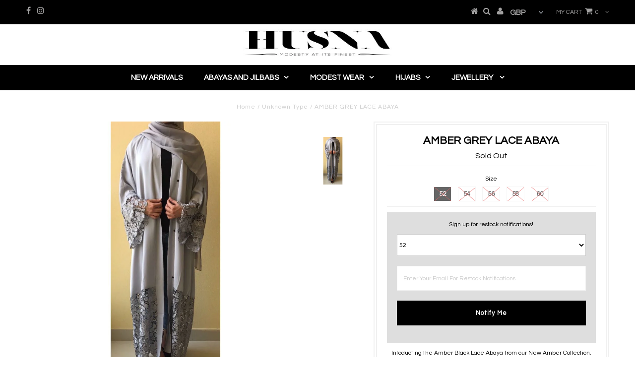

--- FILE ---
content_type: text/html; charset=utf-8
request_url: https://www.husnacollection.com/products/amber-grey-lace-abaya
body_size: 16571
content:
<!DOCTYPE html>
<!--[if lt IE 7 ]><html class="ie ie6" lang="en"> <![endif]-->
<!--[if IE 7 ]><html class="ie ie7" lang="en"> <![endif]-->
<!--[if IE 8 ]><html class="ie ie8" lang="en"> <![endif]-->
<!--[if (gte IE 9)|!(IE)]><!--><html lang="en"> <!--<![endif]-->
<head>

  <meta charset="utf-8" />
  

<meta property="og:type" content="product">
<meta property="og:title" content="AMBER GREY LACE ABAYA">
<meta property="og:url" content="https://www.husnacollection.com/products/amber-grey-lace-abaya">
<meta property="og:description" content="Intoducting the Amber Black Lace Abaya from our New Amber Collection.
Beautiful lace detailing along the botton and sleeves pair with our slip dresses to complete the look!
High Quality Nida fabric.
Buttons running down the front givivng you the option to wear open or closed.
Comes complete with a matching hijab and belt.">

<meta property="og:image" content="http://www.husnacollection.com/cdn/shop/products/AMBER_GREY_grande.jpg?v=1527371370">
<meta property="og:image:secure_url" content="https://www.husnacollection.com/cdn/shop/products/AMBER_GREY_grande.jpg?v=1527371370">

<meta property="og:price:amount" content="40.50">
<meta property="og:price:currency" content="GBP">

<meta property="og:site_name" content="Husna Collection">



<meta name="twitter:card" content="summary">


<meta name="twitter:site" content="@">


<meta name="twitter:title" content="AMBER GREY LACE ABAYA">
<meta name="twitter:description" content="Intoducting the Amber Black Lace Abaya from our New Amber Collection.
Beautiful lace detailing along the botton and sleeves pair with our slip dresses to complete the look!
High Quality Nida fabric.
B">
<meta name="twitter:image" content="https://www.husnacollection.com/cdn/shop/products/AMBER_GREY_large.jpg?v=1527371370">
<meta name="twitter:image:width" content="480">
<meta name="twitter:image:height" content="480">

  <!-- Basic Page Needs
================================================== -->

  <title>
    AMBER GREY LACE ABAYA &ndash; Husna Collection
  </title>
  
  <meta name="description" content="Intoducting the Amber Black Lace Abaya from our New Amber Collection. Beautiful lace detailing along the botton and sleeves pair with our slip dresses to complete the look! High Quality Nida fabric. Buttons running down the front givivng you the option to wear open or closed. Comes complete with a matching hijab and be" />
  
  <link rel="canonical" href="https://www.husnacollection.com/products/amber-grey-lace-abaya" />

  <!-- CSS
================================================== -->

  
  











  


   


 


  


  


     


  








    


 


  <link href='//fonts.googleapis.com/css?family=Questrial' rel='stylesheet' type='text/css'>
   


 


  


 


 


 


  <link href="//www.husnacollection.com/cdn/shop/t/4/assets/stylesheet.css?v=65900126448283015251767608906" rel="stylesheet" type="text/css" media="all" />
  <link href="//www.husnacollection.com/cdn/shop/t/4/assets/queries.css?v=34608368082970829381497445390" rel="stylesheet" type="text/css" media="all" />

  <!-- JS
================================================== -->

  <script type="text/javascript" src="//ajax.googleapis.com/ajax/libs/jquery/2.2.4/jquery.min.js"></script>

  <script src="//www.husnacollection.com/cdn/shop/t/4/assets/theme.js?v=139746194203119736321499090548" type="text/javascript"></script> 
  <script src="//www.husnacollection.com/cdn/shopifycloud/storefront/assets/themes_support/option_selection-b017cd28.js" type="text/javascript"></script> 
  <script src="//www.husnacollection.com/cdn/shop/t/4/assets/api.js?v=108513540937963795951497445382" type="text/javascript"></script>  

  

  <!--[if lt IE 9]>
<script src="//html5shim.googlecode.com/svn/trunk/html5.js"></script>
<![endif]-->

  <meta name="viewport" content="width=device-width, initial-scale=1, maximum-scale=1">
  
  
  <link rel="shortcut icon" href="//www.husnacollection.com/cdn/shop/files/favicon-32x32_32x32.png?v=1613163538" type="image/png" />
  
  
  
  <script>window.performance && window.performance.mark && window.performance.mark('shopify.content_for_header.start');</script><meta name="facebook-domain-verification" content="lnt0ttaqw0c9vshzqohe1notoxk136">
<meta name="facebook-domain-verification" content="1f18s5s9zsy1dec8zcxw0qh0cmigxy">
<meta id="shopify-digital-wallet" name="shopify-digital-wallet" content="/19608059/digital_wallets/dialog">
<meta name="shopify-checkout-api-token" content="791190d7360fc8712ea2e7adab2ded03">
<meta id="in-context-paypal-metadata" data-shop-id="19608059" data-venmo-supported="false" data-environment="production" data-locale="en_US" data-paypal-v4="true" data-currency="GBP">
<link rel="alternate" type="application/json+oembed" href="https://www.husnacollection.com/products/amber-grey-lace-abaya.oembed">
<script async="async" src="/checkouts/internal/preloads.js?locale=en-GB"></script>
<link rel="preconnect" href="https://shop.app" crossorigin="anonymous">
<script async="async" src="https://shop.app/checkouts/internal/preloads.js?locale=en-GB&shop_id=19608059" crossorigin="anonymous"></script>
<script id="apple-pay-shop-capabilities" type="application/json">{"shopId":19608059,"countryCode":"GB","currencyCode":"GBP","merchantCapabilities":["supports3DS"],"merchantId":"gid:\/\/shopify\/Shop\/19608059","merchantName":"Husna Collection","requiredBillingContactFields":["postalAddress","email","phone"],"requiredShippingContactFields":["postalAddress","email","phone"],"shippingType":"shipping","supportedNetworks":["visa","maestro","masterCard","amex","discover","elo"],"total":{"type":"pending","label":"Husna Collection","amount":"1.00"},"shopifyPaymentsEnabled":true,"supportsSubscriptions":true}</script>
<script id="shopify-features" type="application/json">{"accessToken":"791190d7360fc8712ea2e7adab2ded03","betas":["rich-media-storefront-analytics"],"domain":"www.husnacollection.com","predictiveSearch":true,"shopId":19608059,"locale":"en"}</script>
<script>var Shopify = Shopify || {};
Shopify.shop = "husna-collections.myshopify.com";
Shopify.locale = "en";
Shopify.currency = {"active":"GBP","rate":"1.0"};
Shopify.country = "GB";
Shopify.theme = {"name":"Testament","id":158056203,"schema_name":"Testament","schema_version":"5.1.2","theme_store_id":623,"role":"main"};
Shopify.theme.handle = "null";
Shopify.theme.style = {"id":null,"handle":null};
Shopify.cdnHost = "www.husnacollection.com/cdn";
Shopify.routes = Shopify.routes || {};
Shopify.routes.root = "/";</script>
<script type="module">!function(o){(o.Shopify=o.Shopify||{}).modules=!0}(window);</script>
<script>!function(o){function n(){var o=[];function n(){o.push(Array.prototype.slice.apply(arguments))}return n.q=o,n}var t=o.Shopify=o.Shopify||{};t.loadFeatures=n(),t.autoloadFeatures=n()}(window);</script>
<script>
  window.ShopifyPay = window.ShopifyPay || {};
  window.ShopifyPay.apiHost = "shop.app\/pay";
  window.ShopifyPay.redirectState = null;
</script>
<script id="shop-js-analytics" type="application/json">{"pageType":"product"}</script>
<script defer="defer" async type="module" src="//www.husnacollection.com/cdn/shopifycloud/shop-js/modules/v2/client.init-shop-cart-sync_BdyHc3Nr.en.esm.js"></script>
<script defer="defer" async type="module" src="//www.husnacollection.com/cdn/shopifycloud/shop-js/modules/v2/chunk.common_Daul8nwZ.esm.js"></script>
<script type="module">
  await import("//www.husnacollection.com/cdn/shopifycloud/shop-js/modules/v2/client.init-shop-cart-sync_BdyHc3Nr.en.esm.js");
await import("//www.husnacollection.com/cdn/shopifycloud/shop-js/modules/v2/chunk.common_Daul8nwZ.esm.js");

  window.Shopify.SignInWithShop?.initShopCartSync?.({"fedCMEnabled":true,"windoidEnabled":true});

</script>
<script>
  window.Shopify = window.Shopify || {};
  if (!window.Shopify.featureAssets) window.Shopify.featureAssets = {};
  window.Shopify.featureAssets['shop-js'] = {"shop-cart-sync":["modules/v2/client.shop-cart-sync_QYOiDySF.en.esm.js","modules/v2/chunk.common_Daul8nwZ.esm.js"],"init-fed-cm":["modules/v2/client.init-fed-cm_DchLp9rc.en.esm.js","modules/v2/chunk.common_Daul8nwZ.esm.js"],"shop-button":["modules/v2/client.shop-button_OV7bAJc5.en.esm.js","modules/v2/chunk.common_Daul8nwZ.esm.js"],"init-windoid":["modules/v2/client.init-windoid_DwxFKQ8e.en.esm.js","modules/v2/chunk.common_Daul8nwZ.esm.js"],"shop-cash-offers":["modules/v2/client.shop-cash-offers_DWtL6Bq3.en.esm.js","modules/v2/chunk.common_Daul8nwZ.esm.js","modules/v2/chunk.modal_CQq8HTM6.esm.js"],"shop-toast-manager":["modules/v2/client.shop-toast-manager_CX9r1SjA.en.esm.js","modules/v2/chunk.common_Daul8nwZ.esm.js"],"init-shop-email-lookup-coordinator":["modules/v2/client.init-shop-email-lookup-coordinator_UhKnw74l.en.esm.js","modules/v2/chunk.common_Daul8nwZ.esm.js"],"pay-button":["modules/v2/client.pay-button_DzxNnLDY.en.esm.js","modules/v2/chunk.common_Daul8nwZ.esm.js"],"avatar":["modules/v2/client.avatar_BTnouDA3.en.esm.js"],"init-shop-cart-sync":["modules/v2/client.init-shop-cart-sync_BdyHc3Nr.en.esm.js","modules/v2/chunk.common_Daul8nwZ.esm.js"],"shop-login-button":["modules/v2/client.shop-login-button_D8B466_1.en.esm.js","modules/v2/chunk.common_Daul8nwZ.esm.js","modules/v2/chunk.modal_CQq8HTM6.esm.js"],"init-customer-accounts-sign-up":["modules/v2/client.init-customer-accounts-sign-up_C8fpPm4i.en.esm.js","modules/v2/client.shop-login-button_D8B466_1.en.esm.js","modules/v2/chunk.common_Daul8nwZ.esm.js","modules/v2/chunk.modal_CQq8HTM6.esm.js"],"init-shop-for-new-customer-accounts":["modules/v2/client.init-shop-for-new-customer-accounts_CVTO0Ztu.en.esm.js","modules/v2/client.shop-login-button_D8B466_1.en.esm.js","modules/v2/chunk.common_Daul8nwZ.esm.js","modules/v2/chunk.modal_CQq8HTM6.esm.js"],"init-customer-accounts":["modules/v2/client.init-customer-accounts_dRgKMfrE.en.esm.js","modules/v2/client.shop-login-button_D8B466_1.en.esm.js","modules/v2/chunk.common_Daul8nwZ.esm.js","modules/v2/chunk.modal_CQq8HTM6.esm.js"],"shop-follow-button":["modules/v2/client.shop-follow-button_CkZpjEct.en.esm.js","modules/v2/chunk.common_Daul8nwZ.esm.js","modules/v2/chunk.modal_CQq8HTM6.esm.js"],"lead-capture":["modules/v2/client.lead-capture_BntHBhfp.en.esm.js","modules/v2/chunk.common_Daul8nwZ.esm.js","modules/v2/chunk.modal_CQq8HTM6.esm.js"],"checkout-modal":["modules/v2/client.checkout-modal_CfxcYbTm.en.esm.js","modules/v2/chunk.common_Daul8nwZ.esm.js","modules/v2/chunk.modal_CQq8HTM6.esm.js"],"shop-login":["modules/v2/client.shop-login_Da4GZ2H6.en.esm.js","modules/v2/chunk.common_Daul8nwZ.esm.js","modules/v2/chunk.modal_CQq8HTM6.esm.js"],"payment-terms":["modules/v2/client.payment-terms_MV4M3zvL.en.esm.js","modules/v2/chunk.common_Daul8nwZ.esm.js","modules/v2/chunk.modal_CQq8HTM6.esm.js"]};
</script>
<script>(function() {
  var isLoaded = false;
  function asyncLoad() {
    if (isLoaded) return;
    isLoaded = true;
    var urls = ["https:\/\/s3-us-west-2.amazonaws.com\/da-restock\/da-restock.js?shop=husna-collections.myshopify.com","https:\/\/www.paypal.com\/tagmanager\/pptm.js?id=abeb115a-da14-4eea-a295-81194937e279\u0026shop=husna-collections.myshopify.com","https:\/\/app.tncapp.com\/get_script\/d18e9154a29d11f09f944ec3d164370b.js?v=328207\u0026shop=husna-collections.myshopify.com"];
    for (var i = 0; i < urls.length; i++) {
      var s = document.createElement('script');
      s.type = 'text/javascript';
      s.async = true;
      s.src = urls[i];
      var x = document.getElementsByTagName('script')[0];
      x.parentNode.insertBefore(s, x);
    }
  };
  if(window.attachEvent) {
    window.attachEvent('onload', asyncLoad);
  } else {
    window.addEventListener('load', asyncLoad, false);
  }
})();</script>
<script id="__st">var __st={"a":19608059,"offset":0,"reqid":"49ab9315-143a-4ec8-8c7c-9654b4bd6e2f-1768974429","pageurl":"www.husnacollection.com\/products\/amber-grey-lace-abaya","u":"275e04049c5f","p":"product","rtyp":"product","rid":9384572555};</script>
<script>window.ShopifyPaypalV4VisibilityTracking = true;</script>
<script id="captcha-bootstrap">!function(){'use strict';const t='contact',e='account',n='new_comment',o=[[t,t],['blogs',n],['comments',n],[t,'customer']],c=[[e,'customer_login'],[e,'guest_login'],[e,'recover_customer_password'],[e,'create_customer']],r=t=>t.map((([t,e])=>`form[action*='/${t}']:not([data-nocaptcha='true']) input[name='form_type'][value='${e}']`)).join(','),a=t=>()=>t?[...document.querySelectorAll(t)].map((t=>t.form)):[];function s(){const t=[...o],e=r(t);return a(e)}const i='password',u='form_key',d=['recaptcha-v3-token','g-recaptcha-response','h-captcha-response',i],f=()=>{try{return window.sessionStorage}catch{return}},m='__shopify_v',_=t=>t.elements[u];function p(t,e,n=!1){try{const o=window.sessionStorage,c=JSON.parse(o.getItem(e)),{data:r}=function(t){const{data:e,action:n}=t;return t[m]||n?{data:e,action:n}:{data:t,action:n}}(c);for(const[e,n]of Object.entries(r))t.elements[e]&&(t.elements[e].value=n);n&&o.removeItem(e)}catch(o){console.error('form repopulation failed',{error:o})}}const l='form_type',E='cptcha';function T(t){t.dataset[E]=!0}const w=window,h=w.document,L='Shopify',v='ce_forms',y='captcha';let A=!1;((t,e)=>{const n=(g='f06e6c50-85a8-45c8-87d0-21a2b65856fe',I='https://cdn.shopify.com/shopifycloud/storefront-forms-hcaptcha/ce_storefront_forms_captcha_hcaptcha.v1.5.2.iife.js',D={infoText:'Protected by hCaptcha',privacyText:'Privacy',termsText:'Terms'},(t,e,n)=>{const o=w[L][v],c=o.bindForm;if(c)return c(t,g,e,D).then(n);var r;o.q.push([[t,g,e,D],n]),r=I,A||(h.body.append(Object.assign(h.createElement('script'),{id:'captcha-provider',async:!0,src:r})),A=!0)});var g,I,D;w[L]=w[L]||{},w[L][v]=w[L][v]||{},w[L][v].q=[],w[L][y]=w[L][y]||{},w[L][y].protect=function(t,e){n(t,void 0,e),T(t)},Object.freeze(w[L][y]),function(t,e,n,w,h,L){const[v,y,A,g]=function(t,e,n){const i=e?o:[],u=t?c:[],d=[...i,...u],f=r(d),m=r(i),_=r(d.filter((([t,e])=>n.includes(e))));return[a(f),a(m),a(_),s()]}(w,h,L),I=t=>{const e=t.target;return e instanceof HTMLFormElement?e:e&&e.form},D=t=>v().includes(t);t.addEventListener('submit',(t=>{const e=I(t);if(!e)return;const n=D(e)&&!e.dataset.hcaptchaBound&&!e.dataset.recaptchaBound,o=_(e),c=g().includes(e)&&(!o||!o.value);(n||c)&&t.preventDefault(),c&&!n&&(function(t){try{if(!f())return;!function(t){const e=f();if(!e)return;const n=_(t);if(!n)return;const o=n.value;o&&e.removeItem(o)}(t);const e=Array.from(Array(32),(()=>Math.random().toString(36)[2])).join('');!function(t,e){_(t)||t.append(Object.assign(document.createElement('input'),{type:'hidden',name:u})),t.elements[u].value=e}(t,e),function(t,e){const n=f();if(!n)return;const o=[...t.querySelectorAll(`input[type='${i}']`)].map((({name:t})=>t)),c=[...d,...o],r={};for(const[a,s]of new FormData(t).entries())c.includes(a)||(r[a]=s);n.setItem(e,JSON.stringify({[m]:1,action:t.action,data:r}))}(t,e)}catch(e){console.error('failed to persist form',e)}}(e),e.submit())}));const S=(t,e)=>{t&&!t.dataset[E]&&(n(t,e.some((e=>e===t))),T(t))};for(const o of['focusin','change'])t.addEventListener(o,(t=>{const e=I(t);D(e)&&S(e,y())}));const B=e.get('form_key'),M=e.get(l),P=B&&M;t.addEventListener('DOMContentLoaded',(()=>{const t=y();if(P)for(const e of t)e.elements[l].value===M&&p(e,B);[...new Set([...A(),...v().filter((t=>'true'===t.dataset.shopifyCaptcha))])].forEach((e=>S(e,t)))}))}(h,new URLSearchParams(w.location.search),n,t,e,['guest_login'])})(!0,!0)}();</script>
<script integrity="sha256-4kQ18oKyAcykRKYeNunJcIwy7WH5gtpwJnB7kiuLZ1E=" data-source-attribution="shopify.loadfeatures" defer="defer" src="//www.husnacollection.com/cdn/shopifycloud/storefront/assets/storefront/load_feature-a0a9edcb.js" crossorigin="anonymous"></script>
<script crossorigin="anonymous" defer="defer" src="//www.husnacollection.com/cdn/shopifycloud/storefront/assets/shopify_pay/storefront-65b4c6d7.js?v=20250812"></script>
<script data-source-attribution="shopify.dynamic_checkout.dynamic.init">var Shopify=Shopify||{};Shopify.PaymentButton=Shopify.PaymentButton||{isStorefrontPortableWallets:!0,init:function(){window.Shopify.PaymentButton.init=function(){};var t=document.createElement("script");t.src="https://www.husnacollection.com/cdn/shopifycloud/portable-wallets/latest/portable-wallets.en.js",t.type="module",document.head.appendChild(t)}};
</script>
<script data-source-attribution="shopify.dynamic_checkout.buyer_consent">
  function portableWalletsHideBuyerConsent(e){var t=document.getElementById("shopify-buyer-consent"),n=document.getElementById("shopify-subscription-policy-button");t&&n&&(t.classList.add("hidden"),t.setAttribute("aria-hidden","true"),n.removeEventListener("click",e))}function portableWalletsShowBuyerConsent(e){var t=document.getElementById("shopify-buyer-consent"),n=document.getElementById("shopify-subscription-policy-button");t&&n&&(t.classList.remove("hidden"),t.removeAttribute("aria-hidden"),n.addEventListener("click",e))}window.Shopify?.PaymentButton&&(window.Shopify.PaymentButton.hideBuyerConsent=portableWalletsHideBuyerConsent,window.Shopify.PaymentButton.showBuyerConsent=portableWalletsShowBuyerConsent);
</script>
<script data-source-attribution="shopify.dynamic_checkout.cart.bootstrap">document.addEventListener("DOMContentLoaded",(function(){function t(){return document.querySelector("shopify-accelerated-checkout-cart, shopify-accelerated-checkout")}if(t())Shopify.PaymentButton.init();else{new MutationObserver((function(e,n){t()&&(Shopify.PaymentButton.init(),n.disconnect())})).observe(document.body,{childList:!0,subtree:!0})}}));
</script>
<link id="shopify-accelerated-checkout-styles" rel="stylesheet" media="screen" href="https://www.husnacollection.com/cdn/shopifycloud/portable-wallets/latest/accelerated-checkout-backwards-compat.css" crossorigin="anonymous">
<style id="shopify-accelerated-checkout-cart">
        #shopify-buyer-consent {
  margin-top: 1em;
  display: inline-block;
  width: 100%;
}

#shopify-buyer-consent.hidden {
  display: none;
}

#shopify-subscription-policy-button {
  background: none;
  border: none;
  padding: 0;
  text-decoration: underline;
  font-size: inherit;
  cursor: pointer;
}

#shopify-subscription-policy-button::before {
  box-shadow: none;
}

      </style>

<script>window.performance && window.performance.mark && window.performance.mark('shopify.content_for_header.end');</script>
  <script type="text/javascript">
    new WOW().init();

  </script> 
  <link rel="next" href="/next"/>
  <link rel="prev" href="/prev"/>
<link href="https://monorail-edge.shopifysvc.com" rel="dns-prefetch">
<script>(function(){if ("sendBeacon" in navigator && "performance" in window) {try {var session_token_from_headers = performance.getEntriesByType('navigation')[0].serverTiming.find(x => x.name == '_s').description;} catch {var session_token_from_headers = undefined;}var session_cookie_matches = document.cookie.match(/_shopify_s=([^;]*)/);var session_token_from_cookie = session_cookie_matches && session_cookie_matches.length === 2 ? session_cookie_matches[1] : "";var session_token = session_token_from_headers || session_token_from_cookie || "";function handle_abandonment_event(e) {var entries = performance.getEntries().filter(function(entry) {return /monorail-edge.shopifysvc.com/.test(entry.name);});if (!window.abandonment_tracked && entries.length === 0) {window.abandonment_tracked = true;var currentMs = Date.now();var navigation_start = performance.timing.navigationStart;var payload = {shop_id: 19608059,url: window.location.href,navigation_start,duration: currentMs - navigation_start,session_token,page_type: "product"};window.navigator.sendBeacon("https://monorail-edge.shopifysvc.com/v1/produce", JSON.stringify({schema_id: "online_store_buyer_site_abandonment/1.1",payload: payload,metadata: {event_created_at_ms: currentMs,event_sent_at_ms: currentMs}}));}}window.addEventListener('pagehide', handle_abandonment_event);}}());</script>
<script id="web-pixels-manager-setup">(function e(e,d,r,n,o){if(void 0===o&&(o={}),!Boolean(null===(a=null===(i=window.Shopify)||void 0===i?void 0:i.analytics)||void 0===a?void 0:a.replayQueue)){var i,a;window.Shopify=window.Shopify||{};var t=window.Shopify;t.analytics=t.analytics||{};var s=t.analytics;s.replayQueue=[],s.publish=function(e,d,r){return s.replayQueue.push([e,d,r]),!0};try{self.performance.mark("wpm:start")}catch(e){}var l=function(){var e={modern:/Edge?\/(1{2}[4-9]|1[2-9]\d|[2-9]\d{2}|\d{4,})\.\d+(\.\d+|)|Firefox\/(1{2}[4-9]|1[2-9]\d|[2-9]\d{2}|\d{4,})\.\d+(\.\d+|)|Chrom(ium|e)\/(9{2}|\d{3,})\.\d+(\.\d+|)|(Maci|X1{2}).+ Version\/(15\.\d+|(1[6-9]|[2-9]\d|\d{3,})\.\d+)([,.]\d+|)( \(\w+\)|)( Mobile\/\w+|) Safari\/|Chrome.+OPR\/(9{2}|\d{3,})\.\d+\.\d+|(CPU[ +]OS|iPhone[ +]OS|CPU[ +]iPhone|CPU IPhone OS|CPU iPad OS)[ +]+(15[._]\d+|(1[6-9]|[2-9]\d|\d{3,})[._]\d+)([._]\d+|)|Android:?[ /-](13[3-9]|1[4-9]\d|[2-9]\d{2}|\d{4,})(\.\d+|)(\.\d+|)|Android.+Firefox\/(13[5-9]|1[4-9]\d|[2-9]\d{2}|\d{4,})\.\d+(\.\d+|)|Android.+Chrom(ium|e)\/(13[3-9]|1[4-9]\d|[2-9]\d{2}|\d{4,})\.\d+(\.\d+|)|SamsungBrowser\/([2-9]\d|\d{3,})\.\d+/,legacy:/Edge?\/(1[6-9]|[2-9]\d|\d{3,})\.\d+(\.\d+|)|Firefox\/(5[4-9]|[6-9]\d|\d{3,})\.\d+(\.\d+|)|Chrom(ium|e)\/(5[1-9]|[6-9]\d|\d{3,})\.\d+(\.\d+|)([\d.]+$|.*Safari\/(?![\d.]+ Edge\/[\d.]+$))|(Maci|X1{2}).+ Version\/(10\.\d+|(1[1-9]|[2-9]\d|\d{3,})\.\d+)([,.]\d+|)( \(\w+\)|)( Mobile\/\w+|) Safari\/|Chrome.+OPR\/(3[89]|[4-9]\d|\d{3,})\.\d+\.\d+|(CPU[ +]OS|iPhone[ +]OS|CPU[ +]iPhone|CPU IPhone OS|CPU iPad OS)[ +]+(10[._]\d+|(1[1-9]|[2-9]\d|\d{3,})[._]\d+)([._]\d+|)|Android:?[ /-](13[3-9]|1[4-9]\d|[2-9]\d{2}|\d{4,})(\.\d+|)(\.\d+|)|Mobile Safari.+OPR\/([89]\d|\d{3,})\.\d+\.\d+|Android.+Firefox\/(13[5-9]|1[4-9]\d|[2-9]\d{2}|\d{4,})\.\d+(\.\d+|)|Android.+Chrom(ium|e)\/(13[3-9]|1[4-9]\d|[2-9]\d{2}|\d{4,})\.\d+(\.\d+|)|Android.+(UC? ?Browser|UCWEB|U3)[ /]?(15\.([5-9]|\d{2,})|(1[6-9]|[2-9]\d|\d{3,})\.\d+)\.\d+|SamsungBrowser\/(5\.\d+|([6-9]|\d{2,})\.\d+)|Android.+MQ{2}Browser\/(14(\.(9|\d{2,})|)|(1[5-9]|[2-9]\d|\d{3,})(\.\d+|))(\.\d+|)|K[Aa][Ii]OS\/(3\.\d+|([4-9]|\d{2,})\.\d+)(\.\d+|)/},d=e.modern,r=e.legacy,n=navigator.userAgent;return n.match(d)?"modern":n.match(r)?"legacy":"unknown"}(),u="modern"===l?"modern":"legacy",c=(null!=n?n:{modern:"",legacy:""})[u],f=function(e){return[e.baseUrl,"/wpm","/b",e.hashVersion,"modern"===e.buildTarget?"m":"l",".js"].join("")}({baseUrl:d,hashVersion:r,buildTarget:u}),m=function(e){var d=e.version,r=e.bundleTarget,n=e.surface,o=e.pageUrl,i=e.monorailEndpoint;return{emit:function(e){var a=e.status,t=e.errorMsg,s=(new Date).getTime(),l=JSON.stringify({metadata:{event_sent_at_ms:s},events:[{schema_id:"web_pixels_manager_load/3.1",payload:{version:d,bundle_target:r,page_url:o,status:a,surface:n,error_msg:t},metadata:{event_created_at_ms:s}}]});if(!i)return console&&console.warn&&console.warn("[Web Pixels Manager] No Monorail endpoint provided, skipping logging."),!1;try{return self.navigator.sendBeacon.bind(self.navigator)(i,l)}catch(e){}var u=new XMLHttpRequest;try{return u.open("POST",i,!0),u.setRequestHeader("Content-Type","text/plain"),u.send(l),!0}catch(e){return console&&console.warn&&console.warn("[Web Pixels Manager] Got an unhandled error while logging to Monorail."),!1}}}}({version:r,bundleTarget:l,surface:e.surface,pageUrl:self.location.href,monorailEndpoint:e.monorailEndpoint});try{o.browserTarget=l,function(e){var d=e.src,r=e.async,n=void 0===r||r,o=e.onload,i=e.onerror,a=e.sri,t=e.scriptDataAttributes,s=void 0===t?{}:t,l=document.createElement("script"),u=document.querySelector("head"),c=document.querySelector("body");if(l.async=n,l.src=d,a&&(l.integrity=a,l.crossOrigin="anonymous"),s)for(var f in s)if(Object.prototype.hasOwnProperty.call(s,f))try{l.dataset[f]=s[f]}catch(e){}if(o&&l.addEventListener("load",o),i&&l.addEventListener("error",i),u)u.appendChild(l);else{if(!c)throw new Error("Did not find a head or body element to append the script");c.appendChild(l)}}({src:f,async:!0,onload:function(){if(!function(){var e,d;return Boolean(null===(d=null===(e=window.Shopify)||void 0===e?void 0:e.analytics)||void 0===d?void 0:d.initialized)}()){var d=window.webPixelsManager.init(e)||void 0;if(d){var r=window.Shopify.analytics;r.replayQueue.forEach((function(e){var r=e[0],n=e[1],o=e[2];d.publishCustomEvent(r,n,o)})),r.replayQueue=[],r.publish=d.publishCustomEvent,r.visitor=d.visitor,r.initialized=!0}}},onerror:function(){return m.emit({status:"failed",errorMsg:"".concat(f," has failed to load")})},sri:function(e){var d=/^sha384-[A-Za-z0-9+/=]+$/;return"string"==typeof e&&d.test(e)}(c)?c:"",scriptDataAttributes:o}),m.emit({status:"loading"})}catch(e){m.emit({status:"failed",errorMsg:(null==e?void 0:e.message)||"Unknown error"})}}})({shopId: 19608059,storefrontBaseUrl: "https://www.husnacollection.com",extensionsBaseUrl: "https://extensions.shopifycdn.com/cdn/shopifycloud/web-pixels-manager",monorailEndpoint: "https://monorail-edge.shopifysvc.com/unstable/produce_batch",surface: "storefront-renderer",enabledBetaFlags: ["2dca8a86"],webPixelsConfigList: [{"id":"shopify-app-pixel","configuration":"{}","eventPayloadVersion":"v1","runtimeContext":"STRICT","scriptVersion":"0450","apiClientId":"shopify-pixel","type":"APP","privacyPurposes":["ANALYTICS","MARKETING"]},{"id":"shopify-custom-pixel","eventPayloadVersion":"v1","runtimeContext":"LAX","scriptVersion":"0450","apiClientId":"shopify-pixel","type":"CUSTOM","privacyPurposes":["ANALYTICS","MARKETING"]}],isMerchantRequest: false,initData: {"shop":{"name":"Husna Collection","paymentSettings":{"currencyCode":"GBP"},"myshopifyDomain":"husna-collections.myshopify.com","countryCode":"GB","storefrontUrl":"https:\/\/www.husnacollection.com"},"customer":null,"cart":null,"checkout":null,"productVariants":[{"price":{"amount":40.5,"currencyCode":"GBP"},"product":{"title":"AMBER GREY LACE ABAYA","vendor":"Husna Collections","id":"9384572555","untranslatedTitle":"AMBER GREY LACE ABAYA","url":"\/products\/amber-grey-lace-abaya","type":""},"id":"34061793611","image":{"src":"\/\/www.husnacollection.com\/cdn\/shop\/products\/AMBER_GREY.jpg?v=1527371370"},"sku":"","title":"52","untranslatedTitle":"52"},{"price":{"amount":40.5,"currencyCode":"GBP"},"product":{"title":"AMBER GREY LACE ABAYA","vendor":"Husna Collections","id":"9384572555","untranslatedTitle":"AMBER GREY LACE ABAYA","url":"\/products\/amber-grey-lace-abaya","type":""},"id":"34061793675","image":{"src":"\/\/www.husnacollection.com\/cdn\/shop\/products\/AMBER_GREY.jpg?v=1527371370"},"sku":"","title":"54","untranslatedTitle":"54"},{"price":{"amount":40.5,"currencyCode":"GBP"},"product":{"title":"AMBER GREY LACE ABAYA","vendor":"Husna Collections","id":"9384572555","untranslatedTitle":"AMBER GREY LACE ABAYA","url":"\/products\/amber-grey-lace-abaya","type":""},"id":"34061793739","image":{"src":"\/\/www.husnacollection.com\/cdn\/shop\/products\/AMBER_GREY.jpg?v=1527371370"},"sku":"","title":"56","untranslatedTitle":"56"},{"price":{"amount":40.5,"currencyCode":"GBP"},"product":{"title":"AMBER GREY LACE ABAYA","vendor":"Husna Collections","id":"9384572555","untranslatedTitle":"AMBER GREY LACE ABAYA","url":"\/products\/amber-grey-lace-abaya","type":""},"id":"34061793867","image":{"src":"\/\/www.husnacollection.com\/cdn\/shop\/products\/AMBER_GREY.jpg?v=1527371370"},"sku":"","title":"58","untranslatedTitle":"58"},{"price":{"amount":40.5,"currencyCode":"GBP"},"product":{"title":"AMBER GREY LACE ABAYA","vendor":"Husna Collections","id":"9384572555","untranslatedTitle":"AMBER GREY LACE ABAYA","url":"\/products\/amber-grey-lace-abaya","type":""},"id":"34061793931","image":{"src":"\/\/www.husnacollection.com\/cdn\/shop\/products\/AMBER_GREY.jpg?v=1527371370"},"sku":"","title":"60","untranslatedTitle":"60"}],"purchasingCompany":null},},"https://www.husnacollection.com/cdn","fcfee988w5aeb613cpc8e4bc33m6693e112",{"modern":"","legacy":""},{"shopId":"19608059","storefrontBaseUrl":"https:\/\/www.husnacollection.com","extensionBaseUrl":"https:\/\/extensions.shopifycdn.com\/cdn\/shopifycloud\/web-pixels-manager","surface":"storefront-renderer","enabledBetaFlags":"[\"2dca8a86\"]","isMerchantRequest":"false","hashVersion":"fcfee988w5aeb613cpc8e4bc33m6693e112","publish":"custom","events":"[[\"page_viewed\",{}],[\"product_viewed\",{\"productVariant\":{\"price\":{\"amount\":40.5,\"currencyCode\":\"GBP\"},\"product\":{\"title\":\"AMBER GREY LACE ABAYA\",\"vendor\":\"Husna Collections\",\"id\":\"9384572555\",\"untranslatedTitle\":\"AMBER GREY LACE ABAYA\",\"url\":\"\/products\/amber-grey-lace-abaya\",\"type\":\"\"},\"id\":\"34061793611\",\"image\":{\"src\":\"\/\/www.husnacollection.com\/cdn\/shop\/products\/AMBER_GREY.jpg?v=1527371370\"},\"sku\":\"\",\"title\":\"52\",\"untranslatedTitle\":\"52\"}}]]"});</script><script>
  window.ShopifyAnalytics = window.ShopifyAnalytics || {};
  window.ShopifyAnalytics.meta = window.ShopifyAnalytics.meta || {};
  window.ShopifyAnalytics.meta.currency = 'GBP';
  var meta = {"product":{"id":9384572555,"gid":"gid:\/\/shopify\/Product\/9384572555","vendor":"Husna Collections","type":"","handle":"amber-grey-lace-abaya","variants":[{"id":34061793611,"price":4050,"name":"AMBER GREY LACE ABAYA - 52","public_title":"52","sku":""},{"id":34061793675,"price":4050,"name":"AMBER GREY LACE ABAYA - 54","public_title":"54","sku":""},{"id":34061793739,"price":4050,"name":"AMBER GREY LACE ABAYA - 56","public_title":"56","sku":""},{"id":34061793867,"price":4050,"name":"AMBER GREY LACE ABAYA - 58","public_title":"58","sku":""},{"id":34061793931,"price":4050,"name":"AMBER GREY LACE ABAYA - 60","public_title":"60","sku":""}],"remote":false},"page":{"pageType":"product","resourceType":"product","resourceId":9384572555,"requestId":"49ab9315-143a-4ec8-8c7c-9654b4bd6e2f-1768974429"}};
  for (var attr in meta) {
    window.ShopifyAnalytics.meta[attr] = meta[attr];
  }
</script>
<script class="analytics">
  (function () {
    var customDocumentWrite = function(content) {
      var jquery = null;

      if (window.jQuery) {
        jquery = window.jQuery;
      } else if (window.Checkout && window.Checkout.$) {
        jquery = window.Checkout.$;
      }

      if (jquery) {
        jquery('body').append(content);
      }
    };

    var hasLoggedConversion = function(token) {
      if (token) {
        return document.cookie.indexOf('loggedConversion=' + token) !== -1;
      }
      return false;
    }

    var setCookieIfConversion = function(token) {
      if (token) {
        var twoMonthsFromNow = new Date(Date.now());
        twoMonthsFromNow.setMonth(twoMonthsFromNow.getMonth() + 2);

        document.cookie = 'loggedConversion=' + token + '; expires=' + twoMonthsFromNow;
      }
    }

    var trekkie = window.ShopifyAnalytics.lib = window.trekkie = window.trekkie || [];
    if (trekkie.integrations) {
      return;
    }
    trekkie.methods = [
      'identify',
      'page',
      'ready',
      'track',
      'trackForm',
      'trackLink'
    ];
    trekkie.factory = function(method) {
      return function() {
        var args = Array.prototype.slice.call(arguments);
        args.unshift(method);
        trekkie.push(args);
        return trekkie;
      };
    };
    for (var i = 0; i < trekkie.methods.length; i++) {
      var key = trekkie.methods[i];
      trekkie[key] = trekkie.factory(key);
    }
    trekkie.load = function(config) {
      trekkie.config = config || {};
      trekkie.config.initialDocumentCookie = document.cookie;
      var first = document.getElementsByTagName('script')[0];
      var script = document.createElement('script');
      script.type = 'text/javascript';
      script.onerror = function(e) {
        var scriptFallback = document.createElement('script');
        scriptFallback.type = 'text/javascript';
        scriptFallback.onerror = function(error) {
                var Monorail = {
      produce: function produce(monorailDomain, schemaId, payload) {
        var currentMs = new Date().getTime();
        var event = {
          schema_id: schemaId,
          payload: payload,
          metadata: {
            event_created_at_ms: currentMs,
            event_sent_at_ms: currentMs
          }
        };
        return Monorail.sendRequest("https://" + monorailDomain + "/v1/produce", JSON.stringify(event));
      },
      sendRequest: function sendRequest(endpointUrl, payload) {
        // Try the sendBeacon API
        if (window && window.navigator && typeof window.navigator.sendBeacon === 'function' && typeof window.Blob === 'function' && !Monorail.isIos12()) {
          var blobData = new window.Blob([payload], {
            type: 'text/plain'
          });

          if (window.navigator.sendBeacon(endpointUrl, blobData)) {
            return true;
          } // sendBeacon was not successful

        } // XHR beacon

        var xhr = new XMLHttpRequest();

        try {
          xhr.open('POST', endpointUrl);
          xhr.setRequestHeader('Content-Type', 'text/plain');
          xhr.send(payload);
        } catch (e) {
          console.log(e);
        }

        return false;
      },
      isIos12: function isIos12() {
        return window.navigator.userAgent.lastIndexOf('iPhone; CPU iPhone OS 12_') !== -1 || window.navigator.userAgent.lastIndexOf('iPad; CPU OS 12_') !== -1;
      }
    };
    Monorail.produce('monorail-edge.shopifysvc.com',
      'trekkie_storefront_load_errors/1.1',
      {shop_id: 19608059,
      theme_id: 158056203,
      app_name: "storefront",
      context_url: window.location.href,
      source_url: "//www.husnacollection.com/cdn/s/trekkie.storefront.cd680fe47e6c39ca5d5df5f0a32d569bc48c0f27.min.js"});

        };
        scriptFallback.async = true;
        scriptFallback.src = '//www.husnacollection.com/cdn/s/trekkie.storefront.cd680fe47e6c39ca5d5df5f0a32d569bc48c0f27.min.js';
        first.parentNode.insertBefore(scriptFallback, first);
      };
      script.async = true;
      script.src = '//www.husnacollection.com/cdn/s/trekkie.storefront.cd680fe47e6c39ca5d5df5f0a32d569bc48c0f27.min.js';
      first.parentNode.insertBefore(script, first);
    };
    trekkie.load(
      {"Trekkie":{"appName":"storefront","development":false,"defaultAttributes":{"shopId":19608059,"isMerchantRequest":null,"themeId":158056203,"themeCityHash":"16964383250823176386","contentLanguage":"en","currency":"GBP","eventMetadataId":"f2278640-ef88-460f-8d39-e9e470e5afe8"},"isServerSideCookieWritingEnabled":true,"monorailRegion":"shop_domain","enabledBetaFlags":["65f19447"]},"Session Attribution":{},"S2S":{"facebookCapiEnabled":false,"source":"trekkie-storefront-renderer","apiClientId":580111}}
    );

    var loaded = false;
    trekkie.ready(function() {
      if (loaded) return;
      loaded = true;

      window.ShopifyAnalytics.lib = window.trekkie;

      var originalDocumentWrite = document.write;
      document.write = customDocumentWrite;
      try { window.ShopifyAnalytics.merchantGoogleAnalytics.call(this); } catch(error) {};
      document.write = originalDocumentWrite;

      window.ShopifyAnalytics.lib.page(null,{"pageType":"product","resourceType":"product","resourceId":9384572555,"requestId":"49ab9315-143a-4ec8-8c7c-9654b4bd6e2f-1768974429","shopifyEmitted":true});

      var match = window.location.pathname.match(/checkouts\/(.+)\/(thank_you|post_purchase)/)
      var token = match? match[1]: undefined;
      if (!hasLoggedConversion(token)) {
        setCookieIfConversion(token);
        window.ShopifyAnalytics.lib.track("Viewed Product",{"currency":"GBP","variantId":34061793611,"productId":9384572555,"productGid":"gid:\/\/shopify\/Product\/9384572555","name":"AMBER GREY LACE ABAYA - 52","price":"40.50","sku":"","brand":"Husna Collections","variant":"52","category":"","nonInteraction":true,"remote":false},undefined,undefined,{"shopifyEmitted":true});
      window.ShopifyAnalytics.lib.track("monorail:\/\/trekkie_storefront_viewed_product\/1.1",{"currency":"GBP","variantId":34061793611,"productId":9384572555,"productGid":"gid:\/\/shopify\/Product\/9384572555","name":"AMBER GREY LACE ABAYA - 52","price":"40.50","sku":"","brand":"Husna Collections","variant":"52","category":"","nonInteraction":true,"remote":false,"referer":"https:\/\/www.husnacollection.com\/products\/amber-grey-lace-abaya"});
      }
    });


        var eventsListenerScript = document.createElement('script');
        eventsListenerScript.async = true;
        eventsListenerScript.src = "//www.husnacollection.com/cdn/shopifycloud/storefront/assets/shop_events_listener-3da45d37.js";
        document.getElementsByTagName('head')[0].appendChild(eventsListenerScript);

})();</script>
<script
  defer
  src="https://www.husnacollection.com/cdn/shopifycloud/perf-kit/shopify-perf-kit-3.0.4.min.js"
  data-application="storefront-renderer"
  data-shop-id="19608059"
  data-render-region="gcp-us-east1"
  data-page-type="product"
  data-theme-instance-id="158056203"
  data-theme-name="Testament"
  data-theme-version="5.1.2"
  data-monorail-region="shop_domain"
  data-resource-timing-sampling-rate="10"
  data-shs="true"
  data-shs-beacon="true"
  data-shs-export-with-fetch="true"
  data-shs-logs-sample-rate="1"
  data-shs-beacon-endpoint="https://www.husnacollection.com/api/collect"
></script>
</head>
<body class="gridlock product">
  <div class="page-wrap">
    <div id="shopify-section-header" class="shopify-section"><div class="header-section" data-section-id="header" data-section-type="header-section">
<div id="dl-menu" class="dl-menuwrapper">
  <button class="dl-trigger"><i class="fa fa-bars" aria-hidden="true"></i></button>
  <ul class="dl-menu">
    
          
      <li >
        <a href="/collections/new-arrivals-1" title="">NEW ARRIVALS</a>
        
        
      </li>
      
      
          
      <li >
        <a href="/collections/abayas-jilbabs" title="">Abayas and Jilbabs</a>
        
               
        <ul class="dl-submenu">
          
          <li><a href="/collections/everyday">EVERYDAY</a>

            
            

          </li>
          
          <li><a href="/collections/classic-black">CLASSIC BLACK</a>

            
            

          </li>
          
          <li><a href="/collections/maternity">MATERNITY</a>

            
            

          </li>
          
          <li><a href="/collections/childrens-abayas">CHILDRENS ABAYAS</a>

            
            

          </li>
          
          <li><a href="/collections/on-sale">ON SALE</a>

            
            

          </li>
          
        </ul>
        
      </li>
      
      
          
      <li >
        <a href="/collections/modest-wear" title="">MODEST WEAR</a>
        
               
        <ul class="dl-submenu">
          
          <li><a href="/collections/long-tops-dresses">LONG TOPS/DRESSES</a>

            
            

          </li>
          
          <li><a href="/collections/cardigans-kimonos">CARDIGANS & KIMONOS</a>

            
            

          </li>
          
          <li><a href="/collections/trousers-leggings">TROUSERS & LEGGINGS</a>

            
            

          </li>
          
        </ul>
        
      </li>
      
      
          
      <li >
        <a href="/collections/hijabs" title="">HIJABS</a>
        
               
        <ul class="dl-submenu">
          
          <li><a href="/collections/hijab-caps">HIJAB CAPS</a>

            
            

          </li>
          
          <li><a href="/collections/plain-hijabs">PLAIN HIJABS</a>

            
            

          </li>
          
          <li><a href="/collections/printed-hijabs">PRINTED HIJABS</a>

            
            

          </li>
          
        </ul>
        
      </li>
      
      
          
      <li >
        <a href="/collections/jewellery-by-husna" title="">JEWELLERY </a>
        
               
        <ul class="dl-submenu">
          
          <li><a href="/collections/jewellery-by-husna">ALL JEWELLERY </a>

            
            

          </li>
          
          <li><a href="/collections/rings">RINGS </a>

            
            

          </li>
          
          <li><a href="/collections/bracelets-bangles">BRACELETS & BANGLES </a>

            
            

          </li>
          
          <li><a href="/collections/necklaces">NECKLACES </a>

            
            

          </li>
          
          <li><a href="/collections/earrings">EARRINGS </a>

            
            

          </li>
          
        </ul>
        
      </li>
      
      
    </ul>
  </div><!-- /dl-menuwrapper -->   

<header>
  <div class="row">
    <ul id="social-icons" class="desktop-6 tablet-6 mobile-3">
          <li><a href="http://www.facebook.com/Husna-Abayas-411119275643853/timeline/" target="_blank"><i class="fa fa-facebook fa-2x" aria-hidden="true"></i></a></li>
          <li><a href="//instagram.com/husna_collections/" target="_blank"><i class="fa fa-instagram fa-2x" aria-hidden="true"></i></a></li>      
          
          
          
          
          
          
          
    </ul>
            
    <ul id="cart" class="desktop-6 tablet-6 mobile-3">
      <li><a href="https://www.husnacollection.com"><i class="fa fa-home fa-2x" aria-hidden="true"></i></a>
      <li class="seeks"><a id="inline" href="#search_popup" class="open_popup"><i class="fa fa-search fa-2x" aria-hidden="true"></i></a></li>
      <li class="seeks-mobile"><a href="/search"><i class="fa fa-search fa-2x" aria-hidden="true"></i></a></li>
      
      
      <li class="cust"><a href="/account/login"><i class="fa fa-user fa-2x" aria-hidden="true"></i></a></li>
      
      
      <li><select class="currency-picker" name="currencies">
  
  
  <option value="GBP" selected="selected">GBP</option>
  
  
  
  
  <option value="USD">USD</option>
  
  
  
  <option value="EUR">EUR</option>
  
  
  
  <option value="CAD">CAD</option>
  
  
  
  <option value="AUD">AUD</option>
  
  
  
  <option value="ZAR">ZAR</option>
  
  
  
  <option value="SGD">SGD</option>
  
  
</select></li>
      <li class="cart-overview"><a href="/cart">MY CART&nbsp; <i class="fa fa-shopping-cart fa-2x" aria-hidden="true"></i>&nbsp; <span id="item_count">0</span></a>
        <div id="crt">
          
<p class="empty-cart">
Your cart is currently empty.
</p>

          
        </div>
      </li>         
    </ul>        
  </div>   
</header>
<div class="header-wrapper">
  <div class="row">
    <div id="logo" class="desktop-12 tablet-6 mobile-3">       
      
<a href="/">
        <img src="//www.husnacollection.com/cdn/shop/files/new_logo_xxxx_a91d9b4e-a5f5-4a05-922b-9ee4a0d2fd2f_800x.jpg?v=1613163520" alt="Husna Collection" itemprop="logo">        
      </a>
               
    </div> 
  </div>
  <div class="clear"></div>
  <nav>
    <ul id="main-nav" role="navigation"  class="row"> 
      
      
 


<li><a href="/collections/new-arrivals-1" title="">NEW ARRIVALS</a></li>

      
      
 


<li class="dropdown"><a href="/collections/abayas-jilbabs" title="">Abayas and Jilbabs</a>  
  <ul class="submenu">
    
    
    
    <li><a href="/collections/everyday">EVERYDAY</a></li>    
    

    
    
    
    <li><a href="/collections/classic-black">CLASSIC BLACK</a></li>    
    

    
    
    
    <li><a href="/collections/maternity">MATERNITY</a></li>    
    

    
    
    
    <li><a href="/collections/childrens-abayas">CHILDRENS ABAYAS</a></li>    
    

    
    
    
    <li><a href="/collections/on-sale">ON SALE</a></li>    
    

    
  </ul>
</li>

      
      
 


<li class="dropdown"><a href="/collections/modest-wear" title="">MODEST WEAR</a>  
  <ul class="submenu">
    
    
    
    <li><a href="/collections/long-tops-dresses">LONG TOPS/DRESSES</a></li>    
    

    
    
    
    <li><a href="/collections/cardigans-kimonos">CARDIGANS & KIMONOS</a></li>    
    

    
    
    
    <li><a href="/collections/trousers-leggings">TROUSERS & LEGGINGS</a></li>    
    

    
  </ul>
</li>

      
      
 


<li class="dropdown"><a href="/collections/hijabs" title="">HIJABS</a>  
  <ul class="submenu">
    
    
    
    <li><a href="/collections/hijab-caps">HIJAB CAPS</a></li>    
    

    
    
    
    <li><a href="/collections/plain-hijabs">PLAIN HIJABS</a></li>    
    

    
    
    
    <li><a href="/collections/printed-hijabs">PRINTED HIJABS</a></li>    
    

    
  </ul>
</li>

      
      
 


<li class="dropdown"><a href="/collections/jewellery-by-husna" title="">JEWELLERY </a>  
  <ul class="submenu">
    
    
    
    <li><a href="/collections/jewellery-by-husna">ALL JEWELLERY </a></li>    
    

    
    
    
    <li><a href="/collections/rings">RINGS </a></li>    
    

    
    
    
    <li><a href="/collections/bracelets-bangles">BRACELETS & BANGLES </a></li>    
    

    
    
    
    <li><a href="/collections/necklaces">NECKLACES </a></li>    
    

    
    
    
    <li><a href="/collections/earrings">EARRINGS </a></li>    
    

    
  </ul>
</li>

      
    </ul>
  </nav>
  <div class="clear"></div>
</div>
<style>
  
    @media screen and ( min-width: 740px ) {
    #logo img { max-width: 300px; }
    }
  
  
  #hello p { font-size: 12px; font-weight: 400; }
  
  
    @media screen and (min-width: 740px ) {
      .dl-menuwrapper { display: none; }
    }
  
  ul#main-nav li { 
    line-height: 50px;
  }
  ul#main-nav li ul.submenu {
   top: 50px;
  }
  ul.megamenu {
    top: 50px;
  }
  nav { 
    border-top: 3px solid #ffffff;
    border-bottom: 4px solid #ffffff;  
  }
</style>
</div>

</div>
    

    <div class="content-wrapper">
      	      
      
      <div id="content" class="row">	
        
        
          <div id="breadcrumb" class="desktop-12 tablet-6 mobile-3">
    <a href="/" class="homepage-link" title="Home">Home</a>
    
    
    <span class="separator"> / </span> 
    Unknown Type
    
    <span class="separator"> / </span>
    <span class="page-title">AMBER GREY LACE ABAYA</span>
    
  </div>

	
        	
        
        <div id="shopify-section-product-template" class="shopify-section"><div itemscope itemtype="http://schema.org/Product" id="product-9384572555" class="product-section" data-section-id="product-template" data-section-type="product-section">

  <meta itemprop="url" content="https://www.husnacollection.com/products/amber-grey-lace-abaya">
  <meta itemprop="image" content="//www.husnacollection.com/cdn/shop/products/AMBER_GREY_grande.jpg?v=1527371370">
  
<!-- For Mobile -->
  <div id="mobile-product" class="mobile-3">
    <div class="mobile-gallery">
      <ul class="slides">    
        
        <li data-thumb="//www.husnacollection.com/cdn/shop/products/AMBER_GREY_small.jpg?v=1527371370" data-image-id="18953265419"><img data-image-id="18953265419" src="//www.husnacollection.com/cdn/shop/products/AMBER_GREY_grande.jpg?v=1527371370" alt="AMBER GREY LACE ABAYA - Husna Collections"></li>
        
      </ul>
    </div>  
  </div>    
  <!-- For Desktop -->
	<div id="product-photos" class="desktop-7 tablet-3 mobile-3">
    
    <div class="bigimage desktop-10 tablet-5">
      <img id="product-main-image" src="//www.husnacollection.com/cdn/shop/products/AMBER_GREY_1024x1024.jpg?v=1527371370" data-image-id="" data-zoom-image="//www.husnacollection.com/cdn/shop/products/AMBER_GREY.jpg?v=1527371370" alt='' title="AMBER GREY LACE ABAYA"/>
    </div>
    <div id="product-gallery" class="desktop-2 tablet-1">	
      <div class="thumbnail-slider">
        
        <div class="slide">
          <a href="#" data-image="//www.husnacollection.com/cdn/shop/products/AMBER_GREY_1024x1024.jpg?v=1527371370" data-image-id="18953265419" data-zoom-image="//www.husnacollection.com/cdn/shop/products/AMBER_GREY.jpg?v=1527371370">
            <img class="thumbnail" src="//www.husnacollection.com/cdn/shop/products/AMBER_GREY_compact.jpg?v=1527371370" data-image-id="18953265419" alt="AMBER GREY LACE ABAYA - Husna Collections" data-image-id="18953265419" />
          </a>
        </div>
         
      </div>
    </div>
  </div>

  <div id="product-right" class="desktop-5 tablet-3 mobile-3">
    <div id="product-description">
      
      <h1 itemprop="name">AMBER GREY LACE ABAYA</h1>
            
	  <div itemprop="offers" itemscope itemtype="http://schema.org/Offer">
      <p id="product-price">
        
        <span class="product-price" itemprop="price">Sold Out</span>
        
      </p>        
        <meta itemprop="priceCurrency" content="GBP">
        <link itemprop="availability" href="http://schema.org/OutOfStock">
      

<form action="/cart/add" method="post" data-money-format="<span class=money>£{{amount}}</span>" data-product-id="9384572555" enctype="multipart/form-data" class="prod-form product_form with_variants" id="AddToCartForm" data-product="{&quot;id&quot;:9384572555,&quot;title&quot;:&quot;AMBER GREY LACE ABAYA&quot;,&quot;handle&quot;:&quot;amber-grey-lace-abaya&quot;,&quot;description&quot;:&quot;\u003cp\u003eIntoducting the Amber Black Lace Abaya from our New Amber Collection.\u003c\/p\u003e\n\u003cp\u003eBeautiful lace detailing along the botton and sleeves pair with our slip dresses to complete the look!\u003c\/p\u003e\n\u003cp\u003eHigh Quality Nida fabric.\u003c\/p\u003e\n\u003cp\u003eButtons running down the front givivng you the option to wear open or closed.\u003c\/p\u003e\n\u003cp\u003eComes complete with a matching hijab and belt.\u003c\/p\u003e&quot;,&quot;published_at&quot;:&quot;2017-07-06T16:04:26+01:00&quot;,&quot;created_at&quot;:&quot;2017-07-06T16:06:58+01:00&quot;,&quot;vendor&quot;:&quot;Husna Collections&quot;,&quot;type&quot;:&quot;&quot;,&quot;tags&quot;:[],&quot;price&quot;:4050,&quot;price_min&quot;:4050,&quot;price_max&quot;:4050,&quot;available&quot;:false,&quot;price_varies&quot;:false,&quot;compare_at_price&quot;:4500,&quot;compare_at_price_min&quot;:4500,&quot;compare_at_price_max&quot;:4500,&quot;compare_at_price_varies&quot;:false,&quot;variants&quot;:[{&quot;id&quot;:34061793611,&quot;title&quot;:&quot;52&quot;,&quot;option1&quot;:&quot;52&quot;,&quot;option2&quot;:null,&quot;option3&quot;:null,&quot;sku&quot;:&quot;&quot;,&quot;requires_shipping&quot;:true,&quot;taxable&quot;:false,&quot;featured_image&quot;:null,&quot;available&quot;:false,&quot;name&quot;:&quot;AMBER GREY LACE ABAYA - 52&quot;,&quot;public_title&quot;:&quot;52&quot;,&quot;options&quot;:[&quot;52&quot;],&quot;price&quot;:4050,&quot;weight&quot;:100,&quot;compare_at_price&quot;:4500,&quot;inventory_quantity&quot;:0,&quot;inventory_management&quot;:&quot;shopify&quot;,&quot;inventory_policy&quot;:&quot;deny&quot;,&quot;barcode&quot;:&quot;SS17AMBERG&quot;,&quot;requires_selling_plan&quot;:false,&quot;selling_plan_allocations&quot;:[]},{&quot;id&quot;:34061793675,&quot;title&quot;:&quot;54&quot;,&quot;option1&quot;:&quot;54&quot;,&quot;option2&quot;:null,&quot;option3&quot;:null,&quot;sku&quot;:&quot;&quot;,&quot;requires_shipping&quot;:true,&quot;taxable&quot;:false,&quot;featured_image&quot;:null,&quot;available&quot;:false,&quot;name&quot;:&quot;AMBER GREY LACE ABAYA - 54&quot;,&quot;public_title&quot;:&quot;54&quot;,&quot;options&quot;:[&quot;54&quot;],&quot;price&quot;:4050,&quot;weight&quot;:100,&quot;compare_at_price&quot;:4500,&quot;inventory_quantity&quot;:0,&quot;inventory_management&quot;:&quot;shopify&quot;,&quot;inventory_policy&quot;:&quot;deny&quot;,&quot;barcode&quot;:&quot;SS17AMBERG&quot;,&quot;requires_selling_plan&quot;:false,&quot;selling_plan_allocations&quot;:[]},{&quot;id&quot;:34061793739,&quot;title&quot;:&quot;56&quot;,&quot;option1&quot;:&quot;56&quot;,&quot;option2&quot;:null,&quot;option3&quot;:null,&quot;sku&quot;:&quot;&quot;,&quot;requires_shipping&quot;:true,&quot;taxable&quot;:false,&quot;featured_image&quot;:null,&quot;available&quot;:false,&quot;name&quot;:&quot;AMBER GREY LACE ABAYA - 56&quot;,&quot;public_title&quot;:&quot;56&quot;,&quot;options&quot;:[&quot;56&quot;],&quot;price&quot;:4050,&quot;weight&quot;:100,&quot;compare_at_price&quot;:4500,&quot;inventory_quantity&quot;:0,&quot;inventory_management&quot;:&quot;shopify&quot;,&quot;inventory_policy&quot;:&quot;deny&quot;,&quot;barcode&quot;:&quot;SS17AMBERG&quot;,&quot;requires_selling_plan&quot;:false,&quot;selling_plan_allocations&quot;:[]},{&quot;id&quot;:34061793867,&quot;title&quot;:&quot;58&quot;,&quot;option1&quot;:&quot;58&quot;,&quot;option2&quot;:null,&quot;option3&quot;:null,&quot;sku&quot;:&quot;&quot;,&quot;requires_shipping&quot;:true,&quot;taxable&quot;:false,&quot;featured_image&quot;:null,&quot;available&quot;:false,&quot;name&quot;:&quot;AMBER GREY LACE ABAYA - 58&quot;,&quot;public_title&quot;:&quot;58&quot;,&quot;options&quot;:[&quot;58&quot;],&quot;price&quot;:4050,&quot;weight&quot;:100,&quot;compare_at_price&quot;:4500,&quot;inventory_quantity&quot;:0,&quot;inventory_management&quot;:&quot;shopify&quot;,&quot;inventory_policy&quot;:&quot;deny&quot;,&quot;barcode&quot;:&quot;SS17AMBERG&quot;,&quot;requires_selling_plan&quot;:false,&quot;selling_plan_allocations&quot;:[]},{&quot;id&quot;:34061793931,&quot;title&quot;:&quot;60&quot;,&quot;option1&quot;:&quot;60&quot;,&quot;option2&quot;:null,&quot;option3&quot;:null,&quot;sku&quot;:&quot;&quot;,&quot;requires_shipping&quot;:true,&quot;taxable&quot;:false,&quot;featured_image&quot;:null,&quot;available&quot;:false,&quot;name&quot;:&quot;AMBER GREY LACE ABAYA - 60&quot;,&quot;public_title&quot;:&quot;60&quot;,&quot;options&quot;:[&quot;60&quot;],&quot;price&quot;:4050,&quot;weight&quot;:100,&quot;compare_at_price&quot;:4500,&quot;inventory_quantity&quot;:0,&quot;inventory_management&quot;:&quot;shopify&quot;,&quot;inventory_policy&quot;:&quot;deny&quot;,&quot;barcode&quot;:&quot;SS17AMBERG&quot;,&quot;requires_selling_plan&quot;:false,&quot;selling_plan_allocations&quot;:[]}],&quot;images&quot;:[&quot;\/\/www.husnacollection.com\/cdn\/shop\/products\/AMBER_GREY.jpg?v=1527371370&quot;],&quot;featured_image&quot;:&quot;\/\/www.husnacollection.com\/cdn\/shop\/products\/AMBER_GREY.jpg?v=1527371370&quot;,&quot;options&quot;:[&quot;Size&quot;],&quot;media&quot;:[{&quot;alt&quot;:&quot;AMBER GREY LACE ABAYA - Husna Collections&quot;,&quot;id&quot;:91530854511,&quot;position&quot;:1,&quot;preview_image&quot;:{&quot;aspect_ratio&quot;:1.0,&quot;height&quot;:1000,&quot;width&quot;:1000,&quot;src&quot;:&quot;\/\/www.husnacollection.com\/cdn\/shop\/products\/AMBER_GREY.jpg?v=1527371370&quot;},&quot;aspect_ratio&quot;:1.0,&quot;height&quot;:1000,&quot;media_type&quot;:&quot;image&quot;,&quot;src&quot;:&quot;\/\/www.husnacollection.com\/cdn\/shop\/products\/AMBER_GREY.jpg?v=1527371370&quot;,&quot;width&quot;:1000}],&quot;requires_selling_plan&quot;:false,&quot;selling_plan_groups&quot;:[],&quot;content&quot;:&quot;\u003cp\u003eIntoducting the Amber Black Lace Abaya from our New Amber Collection.\u003c\/p\u003e\n\u003cp\u003eBeautiful lace detailing along the botton and sleeves pair with our slip dresses to complete the look!\u003c\/p\u003e\n\u003cp\u003eHigh Quality Nida fabric.\u003c\/p\u003e\n\u003cp\u003eButtons running down the front givivng you the option to wear open or closed.\u003c\/p\u003e\n\u003cp\u003eComes complete with a matching hijab and belt.\u003c\/p\u003e&quot;}">
  
  <div class="select">
    <label>Size</label>
    <select id="product-select-9384572555" name='id'>
      
      <option  selected="selected"  value="34061793611" data-sku="">52 - <span class=money>£40.50</span></option>
      
      <option  value="34061793675" data-sku="">54 - <span class=money>£40.50</span></option>
      
      <option  value="34061793739" data-sku="">56 - <span class=money>£40.50</span></option>
      
      <option  value="34061793867" data-sku="">58 - <span class=money>£40.50</span></option>
      
      <option  value="34061793931" data-sku="">60 - <span class=money>£40.50</span></option>
      
    </select>
  </div>
  
  









  
    
    
    <style>
      label[for="product-select-option-0"] { display: none; }
      #product-select-option-0 { display: none; }
      #product-select-option-0 + .custom-style-select-box { display: none !important; }
    </style>
    <script>$(window).load(function() { $('.selector-wrapper:eq(0)').hide(); });</script>
    
    
  



<div class="swatch clearfix" data-option-index="0">
  <div class="header">Size</div>
  
  
    
    
      
       
      
      <div data-value="52" class="swatch-element 52 soldout">
        
        <input id="swatch-0-52" type="radio" name="option-0" value="52" checked disabled />
        
        <label for="swatch-0-52">
          52
          <img class="crossed-out" src="//www.husnacollection.com/cdn/shop/t/4/assets/soldout.png?v=103157147771045630481497445387" />
        </label>
        
      </div>
    
    
  
    
    
      
       
      
      <div data-value="54" class="swatch-element 54 soldout">
        
        <input id="swatch-0-54" type="radio" name="option-0" value="54" disabled />
        
        <label for="swatch-0-54">
          54
          <img class="crossed-out" src="//www.husnacollection.com/cdn/shop/t/4/assets/soldout.png?v=103157147771045630481497445387" />
        </label>
        
      </div>
    
    
  
    
    
      
       
      
      <div data-value="56" class="swatch-element 56 soldout">
        
        <input id="swatch-0-56" type="radio" name="option-0" value="56" disabled />
        
        <label for="swatch-0-56">
          56
          <img class="crossed-out" src="//www.husnacollection.com/cdn/shop/t/4/assets/soldout.png?v=103157147771045630481497445387" />
        </label>
        
      </div>
    
    
  
    
    
      
       
      
      <div data-value="58" class="swatch-element 58 soldout">
        
        <input id="swatch-0-58" type="radio" name="option-0" value="58" disabled />
        
        <label for="swatch-0-58">
          58
          <img class="crossed-out" src="//www.husnacollection.com/cdn/shop/t/4/assets/soldout.png?v=103157147771045630481497445387" />
        </label>
        
      </div>
    
    
  
    
    
      
       
      
      <div data-value="60" class="swatch-element 60 soldout">
        
        <input id="swatch-0-60" type="radio" name="option-0" value="60" disabled />
        
        <label for="swatch-0-60">
          60
          <img class="crossed-out" src="//www.husnacollection.com/cdn/shop/t/4/assets/soldout.png?v=103157147771045630481497445387" />
        </label>
        
      </div>
    
    
  
</div>




  
  

  
</form>    



<script type="text/javascript">
  $(function() {   
    $product = $('#product-' + 9384572555);
    new Shopify.OptionSelectors("product-select-9384572555", { product: {"id":9384572555,"title":"AMBER GREY LACE ABAYA","handle":"amber-grey-lace-abaya","description":"\u003cp\u003eIntoducting the Amber Black Lace Abaya from our New Amber Collection.\u003c\/p\u003e\n\u003cp\u003eBeautiful lace detailing along the botton and sleeves pair with our slip dresses to complete the look!\u003c\/p\u003e\n\u003cp\u003eHigh Quality Nida fabric.\u003c\/p\u003e\n\u003cp\u003eButtons running down the front givivng you the option to wear open or closed.\u003c\/p\u003e\n\u003cp\u003eComes complete with a matching hijab and belt.\u003c\/p\u003e","published_at":"2017-07-06T16:04:26+01:00","created_at":"2017-07-06T16:06:58+01:00","vendor":"Husna Collections","type":"","tags":[],"price":4050,"price_min":4050,"price_max":4050,"available":false,"price_varies":false,"compare_at_price":4500,"compare_at_price_min":4500,"compare_at_price_max":4500,"compare_at_price_varies":false,"variants":[{"id":34061793611,"title":"52","option1":"52","option2":null,"option3":null,"sku":"","requires_shipping":true,"taxable":false,"featured_image":null,"available":false,"name":"AMBER GREY LACE ABAYA - 52","public_title":"52","options":["52"],"price":4050,"weight":100,"compare_at_price":4500,"inventory_quantity":0,"inventory_management":"shopify","inventory_policy":"deny","barcode":"SS17AMBERG","requires_selling_plan":false,"selling_plan_allocations":[]},{"id":34061793675,"title":"54","option1":"54","option2":null,"option3":null,"sku":"","requires_shipping":true,"taxable":false,"featured_image":null,"available":false,"name":"AMBER GREY LACE ABAYA - 54","public_title":"54","options":["54"],"price":4050,"weight":100,"compare_at_price":4500,"inventory_quantity":0,"inventory_management":"shopify","inventory_policy":"deny","barcode":"SS17AMBERG","requires_selling_plan":false,"selling_plan_allocations":[]},{"id":34061793739,"title":"56","option1":"56","option2":null,"option3":null,"sku":"","requires_shipping":true,"taxable":false,"featured_image":null,"available":false,"name":"AMBER GREY LACE ABAYA - 56","public_title":"56","options":["56"],"price":4050,"weight":100,"compare_at_price":4500,"inventory_quantity":0,"inventory_management":"shopify","inventory_policy":"deny","barcode":"SS17AMBERG","requires_selling_plan":false,"selling_plan_allocations":[]},{"id":34061793867,"title":"58","option1":"58","option2":null,"option3":null,"sku":"","requires_shipping":true,"taxable":false,"featured_image":null,"available":false,"name":"AMBER GREY LACE ABAYA - 58","public_title":"58","options":["58"],"price":4050,"weight":100,"compare_at_price":4500,"inventory_quantity":0,"inventory_management":"shopify","inventory_policy":"deny","barcode":"SS17AMBERG","requires_selling_plan":false,"selling_plan_allocations":[]},{"id":34061793931,"title":"60","option1":"60","option2":null,"option3":null,"sku":"","requires_shipping":true,"taxable":false,"featured_image":null,"available":false,"name":"AMBER GREY LACE ABAYA - 60","public_title":"60","options":["60"],"price":4050,"weight":100,"compare_at_price":4500,"inventory_quantity":0,"inventory_management":"shopify","inventory_policy":"deny","barcode":"SS17AMBERG","requires_selling_plan":false,"selling_plan_allocations":[]}],"images":["\/\/www.husnacollection.com\/cdn\/shop\/products\/AMBER_GREY.jpg?v=1527371370"],"featured_image":"\/\/www.husnacollection.com\/cdn\/shop\/products\/AMBER_GREY.jpg?v=1527371370","options":["Size"],"media":[{"alt":"AMBER GREY LACE ABAYA - Husna Collections","id":91530854511,"position":1,"preview_image":{"aspect_ratio":1.0,"height":1000,"width":1000,"src":"\/\/www.husnacollection.com\/cdn\/shop\/products\/AMBER_GREY.jpg?v=1527371370"},"aspect_ratio":1.0,"height":1000,"media_type":"image","src":"\/\/www.husnacollection.com\/cdn\/shop\/products\/AMBER_GREY.jpg?v=1527371370","width":1000}],"requires_selling_plan":false,"selling_plan_groups":[],"content":"\u003cp\u003eIntoducting the Amber Black Lace Abaya from our New Amber Collection.\u003c\/p\u003e\n\u003cp\u003eBeautiful lace detailing along the botton and sleeves pair with our slip dresses to complete the look!\u003c\/p\u003e\n\u003cp\u003eHigh Quality Nida fabric.\u003c\/p\u003e\n\u003cp\u003eButtons running down the front givivng you the option to wear open or closed.\u003c\/p\u003e\n\u003cp\u003eComes complete with a matching hijab and belt.\u003c\/p\u003e"}, onVariantSelected:
     selectCallback, enableHistoryState: true });
  });    

  $(document).on('shopify:section:load', function(event) {
    new Shopify.OptionSelectors("product-select-9384572555", { product: {"id":9384572555,"title":"AMBER GREY LACE ABAYA","handle":"amber-grey-lace-abaya","description":"\u003cp\u003eIntoducting the Amber Black Lace Abaya from our New Amber Collection.\u003c\/p\u003e\n\u003cp\u003eBeautiful lace detailing along the botton and sleeves pair with our slip dresses to complete the look!\u003c\/p\u003e\n\u003cp\u003eHigh Quality Nida fabric.\u003c\/p\u003e\n\u003cp\u003eButtons running down the front givivng you the option to wear open or closed.\u003c\/p\u003e\n\u003cp\u003eComes complete with a matching hijab and belt.\u003c\/p\u003e","published_at":"2017-07-06T16:04:26+01:00","created_at":"2017-07-06T16:06:58+01:00","vendor":"Husna Collections","type":"","tags":[],"price":4050,"price_min":4050,"price_max":4050,"available":false,"price_varies":false,"compare_at_price":4500,"compare_at_price_min":4500,"compare_at_price_max":4500,"compare_at_price_varies":false,"variants":[{"id":34061793611,"title":"52","option1":"52","option2":null,"option3":null,"sku":"","requires_shipping":true,"taxable":false,"featured_image":null,"available":false,"name":"AMBER GREY LACE ABAYA - 52","public_title":"52","options":["52"],"price":4050,"weight":100,"compare_at_price":4500,"inventory_quantity":0,"inventory_management":"shopify","inventory_policy":"deny","barcode":"SS17AMBERG","requires_selling_plan":false,"selling_plan_allocations":[]},{"id":34061793675,"title":"54","option1":"54","option2":null,"option3":null,"sku":"","requires_shipping":true,"taxable":false,"featured_image":null,"available":false,"name":"AMBER GREY LACE ABAYA - 54","public_title":"54","options":["54"],"price":4050,"weight":100,"compare_at_price":4500,"inventory_quantity":0,"inventory_management":"shopify","inventory_policy":"deny","barcode":"SS17AMBERG","requires_selling_plan":false,"selling_plan_allocations":[]},{"id":34061793739,"title":"56","option1":"56","option2":null,"option3":null,"sku":"","requires_shipping":true,"taxable":false,"featured_image":null,"available":false,"name":"AMBER GREY LACE ABAYA - 56","public_title":"56","options":["56"],"price":4050,"weight":100,"compare_at_price":4500,"inventory_quantity":0,"inventory_management":"shopify","inventory_policy":"deny","barcode":"SS17AMBERG","requires_selling_plan":false,"selling_plan_allocations":[]},{"id":34061793867,"title":"58","option1":"58","option2":null,"option3":null,"sku":"","requires_shipping":true,"taxable":false,"featured_image":null,"available":false,"name":"AMBER GREY LACE ABAYA - 58","public_title":"58","options":["58"],"price":4050,"weight":100,"compare_at_price":4500,"inventory_quantity":0,"inventory_management":"shopify","inventory_policy":"deny","barcode":"SS17AMBERG","requires_selling_plan":false,"selling_plan_allocations":[]},{"id":34061793931,"title":"60","option1":"60","option2":null,"option3":null,"sku":"","requires_shipping":true,"taxable":false,"featured_image":null,"available":false,"name":"AMBER GREY LACE ABAYA - 60","public_title":"60","options":["60"],"price":4050,"weight":100,"compare_at_price":4500,"inventory_quantity":0,"inventory_management":"shopify","inventory_policy":"deny","barcode":"SS17AMBERG","requires_selling_plan":false,"selling_plan_allocations":[]}],"images":["\/\/www.husnacollection.com\/cdn\/shop\/products\/AMBER_GREY.jpg?v=1527371370"],"featured_image":"\/\/www.husnacollection.com\/cdn\/shop\/products\/AMBER_GREY.jpg?v=1527371370","options":["Size"],"media":[{"alt":"AMBER GREY LACE ABAYA - Husna Collections","id":91530854511,"position":1,"preview_image":{"aspect_ratio":1.0,"height":1000,"width":1000,"src":"\/\/www.husnacollection.com\/cdn\/shop\/products\/AMBER_GREY.jpg?v=1527371370"},"aspect_ratio":1.0,"height":1000,"media_type":"image","src":"\/\/www.husnacollection.com\/cdn\/shop\/products\/AMBER_GREY.jpg?v=1527371370","width":1000}],"requires_selling_plan":false,"selling_plan_groups":[],"content":"\u003cp\u003eIntoducting the Amber Black Lace Abaya from our New Amber Collection.\u003c\/p\u003e\n\u003cp\u003eBeautiful lace detailing along the botton and sleeves pair with our slip dresses to complete the look!\u003c\/p\u003e\n\u003cp\u003eHigh Quality Nida fabric.\u003c\/p\u003e\n\u003cp\u003eButtons running down the front givivng you the option to wear open or closed.\u003c\/p\u003e\n\u003cp\u003eComes complete with a matching hijab and belt.\u003c\/p\u003e"}, onVariantSelected:
    selectCallback, enableHistoryState: true });
    jQuery('.swatch :radio').change(function() {
      var optionIndex = jQuery(this).closest('.swatch').attr('data-option-index');
      var optionValue = jQuery(this).val();
      jQuery(this)
      .closest('form')
      .find('.single-option-selector')
      .eq(optionIndex)
      .val(optionValue)
      .trigger('change');
    });        
  });
  
</script>




<script type="text/javascript">
  var da_variant = 34061793611;
</script>


    
    

    

    

    
    <div id=dd-restock-notification-container>
        <div id=dd-restock-notification-msg>
                <div id=dd-restock-notification-msg-success style="display: none">Thanks for signing up for restock notifications!</div>
                <div id=dd-restock-notification-msg-error style="display: none">There was an error signing up for restock notifications. Please try again.</div>
            </div>  
        <div class="da-restock-notification da-restock-alwaysShow">
            <form action='' method='post'>                        
                <p>Sign up for restock notifications!</p>

                    
                    <select name="variant">                          
                            
                            
                                    <option value=34061793611>52 </option>
                            
                            
                            
                                    <option value=34061793675>54 </option>
                            
                            
                            
                                    <option value=34061793739>56 </option>
                            
                            
                            
                                    <option value=34061793867>58 </option>
                            
                            
                            
                                    <option value=34061793931>60 </option>
                            
                            
                    </select>
                                         
                <input type=text placeholder='Enter Your Email For Restock Notifications' name=email />
                <input type=hidden name=store value=husna-collections.myshopify.com />
                <input type=hidden name=product value=9384572555 />
                <input type=hidden name=url value=/products/amber-grey-lace-abaya />
                <button class=btn>Notify Me</button>
            </form>
        </div>
    </div>
    


    
          
        
        <div class="rte" itemprop="description"><p>Intoducting the Amber Black Lace Abaya from our New Amber Collection.</p>
<p>Beautiful lace detailing along the botton and sleeves pair with our slip dresses to complete the look!</p>
<p>High Quality Nida fabric.</p>
<p>Buttons running down the front givivng you the option to wear open or closed.</p>
<p>Comes complete with a matching hijab and belt.</p></div> 
                
      </div>
      <div class="desc">
        <div class="share-icons">
  <a title="Share on Facebook" href="//www.facebook.com/sharer.php?u=https://www.husnacollection.com/products/amber-grey-lace-abaya" class="facebook" target="_blank"><i class="fa fa-facebook fa-2x" aria-hidden="true"></i></a>
  <a title="Share on Twitter"  href="//twitter.com/home?status=https://www.husnacollection.com/products/amber-grey-lace-abaya via @" title="Share on Twitter" target="_blank" class="twitter"><i class="fa fa-twitter fa-2x" aria-hidden="true"></i></a>

    
  
  
  <a title="Share on Pinterest" target="blank" href="//pinterest.com/pin/create/button/?url=https://www.husnacollection.com/products/amber-grey-lace-abaya&amp;media=http://www.husnacollection.com/cdn/shop/products/AMBER_GREY_1024x1024.jpg?v=1527371370" title="Pin This Product" class="pinterest"><i class="fa fa-pinterest fa-2x" aria-hidden="true"></i></a>
  
</div>
      </div>
    </div>
    <ul id="popups">
      
      
      
      
    </ul>
     
     
     
     
  </div>
  
  <div class="clear"></div>
  
  <div class="clear"></div>
    
</div>
<style>
  #product-right { background: #fff; padding: 20px; border: 7px double #f0f0f0; }
  
</style>

</div>  
      </div>
      
    </div>
  </div>
  <div id="shopify-section-footer" class="shopify-section"><div class="footer-section" data-section-id="footer" data-section-type="footer-section">


<footer>
  <div id="footer-wrapper">	
    <div id="footer" class="row">     
          
         
      
      <div class="desktop-4 tablet-3 mobile-3">
        <h4>Collections</h4>
        <ul >
          
          <li><a href="/collections/everyday" title="">EVERYDAY</a></li>
          
          <li><a href="/collections/classic-black" title="">CLASSIC BLACK</a></li>
          
          <li><a href="/collections/maternity" title="">MATERNITY</a></li>
          
          <li><a href="/collections/childrens-abayas" title="">CHILDRENS ABAYAS</a></li>
          
          <li><a href="/collections/on-sale" title="">ON SALE</a></li>
          
        </ul>
      </div>
      
         
      
      <div class="desktop-4 tablet-3 mobile-3">
        <h4>connect</h4>
        <div id="footer_signup">
          <p>Sign up to our Newsletter</p>
            <form method="post" action="/contact#contact_form" id="contact_form" accept-charset="UTF-8" class="contact-form"><input type="hidden" name="form_type" value="customer" /><input type="hidden" name="utf8" value="✓" />
            
            
            <input type="hidden" name="contact[tags]" value="prospect, password page">
            <input type="email" name="contact[email]" id="footer-EMAIL" placeholder="Enter Email Address">
            <input type="submit" id="footer-subscribe" value="Join">
            
            </form>                   
        </div> 
      </div>  
      
         
      
      <div class="desktop-4 tablet-3 mobile-3">
        <h4>Navigation</h4>
        <ul >
          
          <li><a href="/pages/about-us" title="">ABOUT US</a></li>
          
          <li><a href="/pages/terms-conditions" title="">TERMS & CONDITIONS</a></li>
          
          <li><a href="/pages/delivery" title="">DELIVERY</a></li>
          
          <li><a href="/pages/size-guide" title="">SIZE GUIDE</a></li>
          
          <li><a href="/pages/testimonials" title="">TESTIMONIALS</a></li>
          
          <li><a href="/pages/contact-us" title="">CONTACT US</a></li>
          
        </ul>
      </div>
      
      
      <div class="clear"></div>
      <ul id="footer-icons" class="desktop-12 tablet-6 mobile-3">
          <li><a href="http://www.facebook.com/Husna-Abayas-411119275643853/timeline/" target="_blank"><i class="fa fa-facebook fa-2x" aria-hidden="true"></i></a></li>
          <li><a href="//instagram.com/husna_collections/" target="_blank"><i class="fa fa-instagram fa-2x" aria-hidden="true"></i></a></li>      
          
          
          
          
          
          
          
      </ul>      
      <div class="clear"></div>
      <div class="credit desktop-12 tablet-6 mobile-3">
        
        <img src="//www.husnacollection.com/cdn/shopifycloud/storefront/assets/payment_icons/american_express-1efdc6a3.svg" />
        
        <img src="//www.husnacollection.com/cdn/shopifycloud/storefront/assets/payment_icons/apple_pay-1721ebad.svg" />
        
        <img src="//www.husnacollection.com/cdn/shopifycloud/storefront/assets/payment_icons/bancontact-13d5ac60.svg" />
        
        <img src="//www.husnacollection.com/cdn/shopifycloud/storefront/assets/payment_icons/diners_club-678e3046.svg" />
        
        <img src="//www.husnacollection.com/cdn/shopifycloud/storefront/assets/payment_icons/discover-59880595.svg" />
        
        <img src="//www.husnacollection.com/cdn/shopifycloud/storefront/assets/payment_icons/google_pay-34c30515.svg" />
        
        <img src="//www.husnacollection.com/cdn/shopifycloud/storefront/assets/payment_icons/ideal-506610f2.svg" />
        
        <img src="//www.husnacollection.com/cdn/shopifycloud/storefront/assets/payment_icons/klarna-637a076e.svg" />
        
        <img src="//www.husnacollection.com/cdn/shopifycloud/storefront/assets/payment_icons/maestro-61c41725.svg" />
        
        <img src="//www.husnacollection.com/cdn/shopifycloud/storefront/assets/payment_icons/master-54b5a7ce.svg" />
        
        <img src="//www.husnacollection.com/cdn/shopifycloud/storefront/assets/payment_icons/paypal-a7c68b85.svg" />
        
        <img src="//www.husnacollection.com/cdn/shopifycloud/storefront/assets/payment_icons/shopify_pay-925ab76d.svg" />
        
        <img src="//www.husnacollection.com/cdn/shopifycloud/storefront/assets/payment_icons/unionpay-38c64159.svg" />
        
        <img src="//www.husnacollection.com/cdn/shopifycloud/storefront/assets/payment_icons/visa-65d650f7.svg" />
          
        <p><p style="float: left;">

          Copyright &copy; 2026 <a href="/" title="">Husna Collection</a>  
        
        </p>
        </p>
      </div>
    </div> 
  </div>
</footer>

<style>
  #footer-wrapper { 
    text-align: left;
  }

  #footer-wrapper h4 {
    text-transform: uppercase;
    font-size: 14px;
    font-weight: 300;
  }
</style>
</div>
</div>
  

  <div style='display:none'>
    <div id='search_popup' style='padding:30px;'>
      <p class="box-title">Search our store<p>
      <!-- BEGIN #subs-container -->
      <div id="subs-container" class="clearfix">
        <div id="search">
          <form action="/search" method="get">
            <input type="text" name="q" id="q" placeholder="Enter your search terms" />
          </form>
        </div>  
      </div>
    </div>
  </div>   
  
  <script type="text/javascript">
    //initiating jQuery
    jQuery(function($) {
      if ($(window).width() >= 741) {
        $(document).ready( function() {
          //enabling stickUp on the '.navbar-wrapper' class
          $('nav').stickUp();
        });
      }
    });
  </script> 
  
  <script id="cartTemplate" type="text/x-handlebars-template">
  {{#each items}}
  <div class="quick-cart-item">
    <div class="quick-cart-image">
      <a href="{{ this.url }}" title="{{ this.title }}">
      <img src="{{ this.image }}"  alt="{{ this.title }}" />
      </a>
    </div>
    <div class="quick-cart-details">
      <p><a href="{{ this.url }}">{{ this.title }}</a></p>
      <p><span class=money>{{ this.price }}</span></p>          
      <p><a class="remove_item" href="#" data-id="{{ this.id }}">Remove</a></p>
    </div>
  </div>
  {{/each}}  
  <a class="checkout-link" href="/cart">Checkout</a>
  </script>

  <a href="#" class="scrollup"><i class="fa fa-angle-up fa-2x" aria-hidden="true"></i></a>
  <div id="fb-root"></div>
  <script>(function(d, s, id) {
  var js, fjs = d.getElementsByTagName(s)[0];
  if (d.getElementById(id)) return;
  js = d.createElement(s); js.id = id;
  js.src = "//connect.facebook.net/en_US/all.js#xfbml=1&appId=127142210767229";
  fjs.parentNode.insertBefore(js, fjs);
}(document, 'script', 'facebook-jssdk'));</script>

  

<script src="//www.husnacollection.com/cdn/s/javascripts/currencies.js" type="text/javascript"></script>
<script src="//www.husnacollection.com/cdn/shop/t/4/assets/jquery.currencies.min.js?v=175057760772006623221497445386" type="text/javascript"></script>

<script>

Currency.format = 'money_format';

var shopCurrency = 'GBP';

/* Sometimes merchants change their shop currency, let's tell our JavaScript file */
Currency.moneyFormats[shopCurrency].money_with_currency_format = "£{{amount}}";
Currency.moneyFormats[shopCurrency].money_format = "£{{amount}}";
  
/* Default currency */
var defaultCurrency = 'GBP';
  
/* Cookie currency */
var cookieCurrency = Currency.cookie.read();

/* Fix for customer account pages */
jQuery('span.money span.money').each(function() {
  jQuery(this).parents('span.money').removeClass('money');
});

/* Saving the current price */
jQuery('span.money').each(function() {
  jQuery(this).attr('data-currency-GBP', jQuery(this).html());
});

// If there's no cookie.
if (cookieCurrency == null) {
  if (shopCurrency !== defaultCurrency) {
    Currency.convertAll(shopCurrency, defaultCurrency);
  }
  else {
    Currency.currentCurrency = defaultCurrency;
  }
}
// If the cookie value does not correspond to any value in the currency dropdown.
else if (jQuery('[name=currencies]').size() && jQuery('[name=currencies] option[value=' + cookieCurrency + ']').size() === 0) {
  Currency.currentCurrency = shopCurrency;
  Currency.cookie.write(shopCurrency);
}
else if (cookieCurrency === shopCurrency) {
  Currency.currentCurrency = shopCurrency;
}
else {
  Currency.convertAll(shopCurrency, cookieCurrency);
}

jQuery('[name=currencies]').val(Currency.currentCurrency).change(function() {
  var newCurrency = jQuery(this).val();
  Currency.convertAll(Currency.currentCurrency, newCurrency);
  jQuery('.selected-currency').text(Currency.currentCurrency);
});

var original_selectCallback = window.selectCallback;
var selectCallback = function(variant, selector) {
  original_selectCallback(variant, selector);
  Currency.convertAll(shopCurrency, jQuery('[name=currencies]').val());
  jQuery('.selected-currency').text(Currency.currentCurrency);
};

$('body').on('ajaxCart.afterCartLoad', function(cart) {
  Currency.convertAll(shopCurrency, jQuery('[name=currencies]').val());
  jQuery('.selected-currency').text(Currency.currentCurrency);  
});

jQuery('.selected-currency').text(Currency.currentCurrency);

</script>


</body>
</html>
